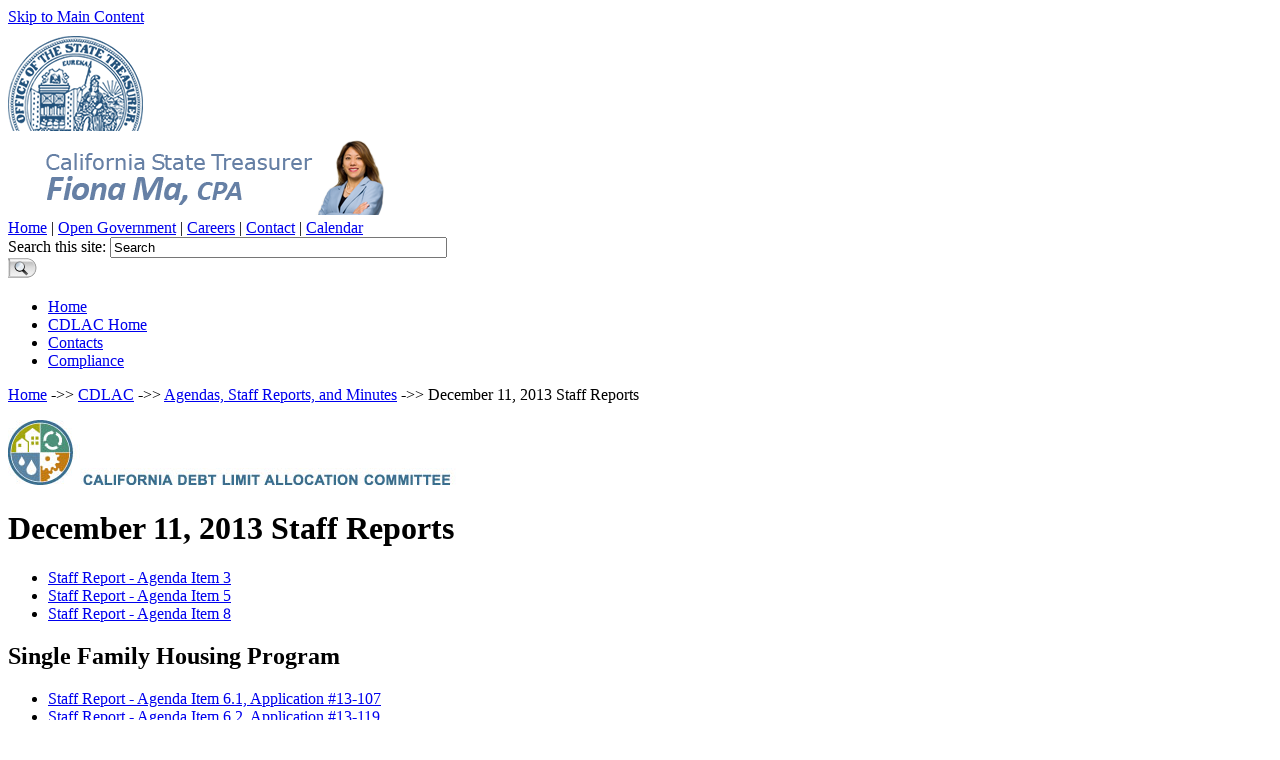

--- FILE ---
content_type: text/html
request_url: https://www.treasurer.ca.gov/cdlac/meeting/2013/20131211/staff/index.asp
body_size: 2530
content:
<!DOCTYPE html>
<html lang="en">
<head>
<meta charset="UTF-8">
<meta name="description" content="December 11, 2013 Staff Reports" />
<meta name="keywords" content="california debt limit allocation committee,staff reports" />
<!-- head content, for all pages -->

<meta name="robots" content="NOODP" />
<meta name="googlebot" content="NOODP" />

<!-- For all browsers -->
<link rel="stylesheet" type="text/css" media="screen, projection, print, tv" href="/style/styles.css" />
<link rel="stylesheet" href="/style/design02.css" media="screen, projection, print, tv" type="text/css" />
<link rel="stylesheet" href="/style/footer-without-dark-container.css" media="screen, projection, print, tv" type="text/css" />
<link rel="stylesheet" href="/style/navigation-mininav.css" media="screen, projection, print, tv" type="text/css" />

<!-- For everything else -->
<link rel="shortcut icon" href="/favicon.ico">

<!-- Include Google Analytics -->
<script type="text/javascript" src="/javascript/gatag.js"></script>

<script type="text/javascript">

  var _gaq = _gaq || [];
  _gaq.push(['_setAccount', 'UA-1867705-1']); // you MUST replace this with your google analytics profile code, either from your own google account, or contact OTech to have one set up for you
  _gaq.push(['_gat._anonymizeIp']);
  _gaq.push(['_setDomainName', '.ca.gov']);
  _gaq.push(['_trackPageview']);

  _gaq.push(['b._setAccount', 'UA-3419582-2']); // statewide analytics - do not remove or change
  _gaq.push(['b._setDomainName', '.ca.gov']);
  _gaq.push(['b._trackPageview']);

  (function() {
    var ga = document.createElement('script'); ga.type = 'text/javascript'; ga.async = true;
    ga.src = ('https:' == document.location.protocol ? 'https://ssl' : 'http://www') + '.google-analytics.com/ga.js';
    var s = document.getElementsByTagName('script')[0]; s.parentNode.insertBefore(ga, s);
  })();

</script>

<script async src="https://siteimproveanalytics.com/js/siteanalyze_1386.js"></script>
<title>CDLAC Staff Reports</title>
</head>

<body class="javascript_off">
<div id="header">
  <div id="skip_to_content"><a href="#main_content">Skip to Main Content</a></div>
  	<!doctype html>
<div style="display:flex; justify-content:flex-end; width:95%; margin:auto; padding:5px 0px;">
	<div id="google_translate_element"></div>
</div>	
	<script type="text/javascript">
		function googleTranslateElementInit() {
  			new google.translate.TranslateElement({pageLanguage: 'en', layout: google.translate.TranslateElement.InlineLayout.SIMPLE}, 'google_translate_element');
		}
	</script>

	<script type="text/javascript" src="//translate.google.com/translate_a/element.js?cb=googleTranslateElementInit"></script>

  <!-- Step 06 --> 
  <!-- header branding -->

<div class="branding">
    <div class="head_cagov_logo"><a href="/index.asp" style="border:none; text-decoration:none;"><img src="/images/treasurer.png?1234" width="135" height="95" alt="California State Treasurer" /></a></div>
    <div class="head_organization_banner"><img src="/images/banner.png?1236" width="400" height="80" alt="California State Treasurer" /></div>

</div>
<!DOCTYPE html>
	<div id="head_links">
		<a href="/index.asp">Home</a> |		
		<a href="/public.asp">Open Government</a> |
		<a href="/careers/index.asp">Careers</a> |
		<a href="/inside/directory.asp">Contact</a> |
		<a href="/events-calendar.asp">Calendar</a>
	</div><!DOCTYPE html>
<html lang="en">
<div id="head_search">
	<form action="/serp_new.asp" id="local_form">
		<div class="textfield_container">

			<input type="hidden" name="cx" value="001779225245372747843:crby_i19opu" />
			<input type="hidden" name="cof" value="FORID:11" />
			<input type="hidden" name="ie" value="UTF-8" />
			<label for="search_local_textfield" class="hidden">Search this site: </label>
			<input type="text" name="q" id="search_local_textfield" size="40" value="Search"
				onfocus="if(this.value=='Search')this.value=''" onblur="if(this.value=='')this.value='Search'" />
		</div>
		<div class="submit_container">
			<input type="image" alt="Search" title="Search" name="sa"
				src="/images/design02/header_search_submitbutton.png" />
		</div>
	</form>
</div>
</html>
  
  <div id="navigation">
    <ul id="nav_list">
      <li><a href="/index.asp" class="nav_level1_link">Home</a></li>
      <li><a href="/cdlac/index.asp" class="nav_level1_link">CDLAC Home</a></li>
      <li><a href="/cdlac/contact.asp"  class="nav_level1_link">Contacts</a></li>
      <li><a href="/cdlac/compliance.asp"  class="nav_level1_link">Compliance</a></li>
    </ul>
  </div>
  <div id="img_ribbon"></div>
</div>


<div id="page_container">

	<div id="main_content">
		
		<div class="add_padding">
<p class="breadcrumbs"><a href="/index.asp">Home</a> ->> <a href="/cdlac">CDLAC</a> ->> <a href="/cdlac/meeting/index.asp">Agendas, Staff Reports, and Minutes</a> ->> December 11, 2013 Staff Reports</p>

<div class="masthead">
<p><a href="/cdlac/index.asp" name="main" id="main"><img src="/images/mastheads/cdlac.jpg" alt="California Debt Limit Allocation Committee" /></a></p>
</div>



<h1>December 11, 2013  Staff Reports</h1>

<ul>
	<li><a href="3.pdf">Staff Report - Agenda Item 3</a></li>
	<li><a href="5.pdf">Staff Report - Agenda Item 5</a></li>
    <li><a href="8.pdf">Staff Report - Agenda Item 8</a></li>
</ul>

<h2>Single Family Housing Program</h2>

<ul>
	<li><a href="107.pdf">Staff Report - Agenda Item 6.1, Application #13-107</a></li>
    <li><a href="119.pdf">Staff Report - Agenda Item 6.2, Application #13-119</a></li>
    <li><a href="130.pdf">Staff Report - Agenda Item 6.3, Application #13-130</a></li>
    <li><a href="131.pdf">Staff Report - Agenda Item 6.4, Application #13-131</a></li>
</ul>

<h2>Qualified Residential Rental Projects</h2>

<ul>	
   	<li><a href="118.pdf">Staff Report - Agenda Item 7.1, Application #13-118</a></li>
   	<li><a href="033.pdf">Staff Report - Agenda Item 7.2, Application #13-033</a></li>
   	<li><a href="106.pdf">Staff Report - Agenda Item 7.4, Application #13-106</a></li>
   	<li><a href="109.pdf">Staff Report - Agenda Item 7.6, Application #13-109</a></li>
   	<li><a href="110.pdf">Staff Report - Agenda Item 7.7, Application #13-110</a></li>
   	<li><a href="112.pdf">Staff Report - Agenda Item 7.8, Application #13-112</a></li>
   	<li><a href="113.pdf">Staff Report - Agenda Item 7.9, Application #13-113</a></li>
  	<li><a href="114.pdf">Staff Report - Agenda Item 7.10, Application #13-114</a></li>
    <li><a href="115.pdf">Staff Report - Agenda Item 7.11, Application #13-115</a></li>
    <li><a href="117.pdf">Staff Report - Agenda Item 7.12, Application #13-117</a></li>
    <li><a href="116.pdf">Staff Report - Agenda Item 7.13, Application #13-116</a></li>
    <li><a href="120.pdf">Staff Report - Agenda Item 7.14, Application #13-120</a></li>
    <li><a href="121.pdf">Staff Report - Agenda Item 7.15, Application #13-121</a></li>
    <li><a href="122.pdf">Staff Report - Agenda Item 7.16, Application #13-122</a></li>
    <li><a href="128.pdf">Staff Report - Agenda Item 7.18, Application #13-128</a></li>
    <li><a href="129.pdf">Staff Report - Agenda Item 7.19, Application #13-129</a></li>
    
</ul>


<div class="cleaner"></div>
		</div>
	</div>

	<!--
	Step 05
	To add the dark container to the footer, insert an SSI link to /ssi/footer_1.html here.
	-->

</div>

<!--
Bottom footer
-->

<div id="footer_2" role="region" aria-label="footer">
  <div><a href="/index.asp">Home</a> | <a href="/comments.asp">Comments</a> | <a href="/disclaimer.asp">Disclosure Notice</a> | <a href="/privacy.asp"> Privacy Notice</a> | <a href="/accessibility.asp">Accessibility Statement</a> | <a href="/unclaimed.asp">Unclaimed Property</a> | <a href="/sitemap.asp">Site Map</a> | <a href="http://get.adobe.com/reader/">Download Adobe Reader</a></div>
  <div> &copy; 2026 California State Treasurer's Office </div>
</div>
<script async src="https://siteimproveanalytics.com/js/siteanalyze_1386.js"></script>

<script type="text/javascript" src="/_Incapsula_Resource?SWJIYLWA=719d34d31c8e3a6e6fffd425f7e032f3&ns=2&cb=1246166379" async></script></body>
</html>